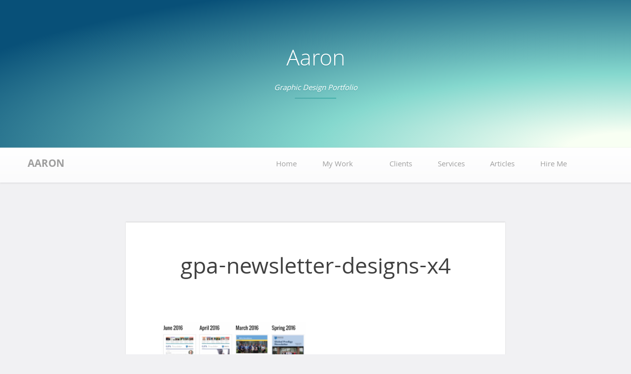

--- FILE ---
content_type: text/html; charset=UTF-8
request_url: https://aaronsnowberger.com/portfolio/gpa-newsletters/gpa-newsletter-designs-x4/
body_size: 12431
content:
<!DOCTYPE html>
<html lang="en-US">
<head>
<meta charset="UTF-8">
<meta name="viewport" content="width=device-width, initial-scale=1">
<link rel="profile" href="http://gmpg.org/xfn/11">
<link rel="pingback" href="https://aaronsnowberger.com/xmlrpc.php">

<title>gpa-newsletter-designs-x4 &#8211; Aaron</title>
<meta name='robots' content='max-image-preview:large' />
<link rel='dns-prefetch' href='//secure.gravatar.com' />
<link rel='dns-prefetch' href='//stats.wp.com' />
<link rel='dns-prefetch' href='//maxcdn.bootstrapcdn.com' />
<link rel='dns-prefetch' href='//v0.wordpress.com' />
<link rel='dns-prefetch' href='//widgets.wp.com' />
<link rel='dns-prefetch' href='//s0.wp.com' />
<link rel='dns-prefetch' href='//0.gravatar.com' />
<link rel='dns-prefetch' href='//1.gravatar.com' />
<link rel='dns-prefetch' href='//2.gravatar.com' />
<link rel='dns-prefetch' href='//jetpack.wordpress.com' />
<link rel='dns-prefetch' href='//public-api.wordpress.com' />
<link rel='preconnect' href='//c0.wp.com' />
<link rel="alternate" type="application/rss+xml" title="Aaron &raquo; Feed" href="https://aaronsnowberger.com/feed/" />
<link rel="alternate" type="application/rss+xml" title="Aaron &raquo; Comments Feed" href="https://aaronsnowberger.com/comments/feed/" />
<link rel="alternate" type="application/rss+xml" title="Aaron &raquo; gpa-newsletter-designs-x4 Comments Feed" href="https://aaronsnowberger.com/portfolio/gpa-newsletters/gpa-newsletter-designs-x4/feed/" />
<link rel="alternate" title="oEmbed (JSON)" type="application/json+oembed" href="https://aaronsnowberger.com/wp-json/oembed/1.0/embed?url=https%3A%2F%2Faaronsnowberger.com%2Fportfolio%2Fgpa-newsletters%2Fgpa-newsletter-designs-x4%2F" />
<link rel="alternate" title="oEmbed (XML)" type="text/xml+oembed" href="https://aaronsnowberger.com/wp-json/oembed/1.0/embed?url=https%3A%2F%2Faaronsnowberger.com%2Fportfolio%2Fgpa-newsletters%2Fgpa-newsletter-designs-x4%2F&#038;format=xml" />
<style id='wp-img-auto-sizes-contain-inline-css' type='text/css'>
img:is([sizes=auto i],[sizes^="auto," i]){contain-intrinsic-size:3000px 1500px}
/*# sourceURL=wp-img-auto-sizes-contain-inline-css */
</style>
<style id='wp-emoji-styles-inline-css' type='text/css'>

	img.wp-smiley, img.emoji {
		display: inline !important;
		border: none !important;
		box-shadow: none !important;
		height: 1em !important;
		width: 1em !important;
		margin: 0 0.07em !important;
		vertical-align: -0.1em !important;
		background: none !important;
		padding: 0 !important;
	}
/*# sourceURL=wp-emoji-styles-inline-css */
</style>
<style id='wp-block-library-inline-css' type='text/css'>
:root{--wp-block-synced-color:#7a00df;--wp-block-synced-color--rgb:122,0,223;--wp-bound-block-color:var(--wp-block-synced-color);--wp-editor-canvas-background:#ddd;--wp-admin-theme-color:#007cba;--wp-admin-theme-color--rgb:0,124,186;--wp-admin-theme-color-darker-10:#006ba1;--wp-admin-theme-color-darker-10--rgb:0,107,160.5;--wp-admin-theme-color-darker-20:#005a87;--wp-admin-theme-color-darker-20--rgb:0,90,135;--wp-admin-border-width-focus:2px}@media (min-resolution:192dpi){:root{--wp-admin-border-width-focus:1.5px}}.wp-element-button{cursor:pointer}:root .has-very-light-gray-background-color{background-color:#eee}:root .has-very-dark-gray-background-color{background-color:#313131}:root .has-very-light-gray-color{color:#eee}:root .has-very-dark-gray-color{color:#313131}:root .has-vivid-green-cyan-to-vivid-cyan-blue-gradient-background{background:linear-gradient(135deg,#00d084,#0693e3)}:root .has-purple-crush-gradient-background{background:linear-gradient(135deg,#34e2e4,#4721fb 50%,#ab1dfe)}:root .has-hazy-dawn-gradient-background{background:linear-gradient(135deg,#faaca8,#dad0ec)}:root .has-subdued-olive-gradient-background{background:linear-gradient(135deg,#fafae1,#67a671)}:root .has-atomic-cream-gradient-background{background:linear-gradient(135deg,#fdd79a,#004a59)}:root .has-nightshade-gradient-background{background:linear-gradient(135deg,#330968,#31cdcf)}:root .has-midnight-gradient-background{background:linear-gradient(135deg,#020381,#2874fc)}:root{--wp--preset--font-size--normal:16px;--wp--preset--font-size--huge:42px}.has-regular-font-size{font-size:1em}.has-larger-font-size{font-size:2.625em}.has-normal-font-size{font-size:var(--wp--preset--font-size--normal)}.has-huge-font-size{font-size:var(--wp--preset--font-size--huge)}.has-text-align-center{text-align:center}.has-text-align-left{text-align:left}.has-text-align-right{text-align:right}.has-fit-text{white-space:nowrap!important}#end-resizable-editor-section{display:none}.aligncenter{clear:both}.items-justified-left{justify-content:flex-start}.items-justified-center{justify-content:center}.items-justified-right{justify-content:flex-end}.items-justified-space-between{justify-content:space-between}.screen-reader-text{border:0;clip-path:inset(50%);height:1px;margin:-1px;overflow:hidden;padding:0;position:absolute;width:1px;word-wrap:normal!important}.screen-reader-text:focus{background-color:#ddd;clip-path:none;color:#444;display:block;font-size:1em;height:auto;left:5px;line-height:normal;padding:15px 23px 14px;text-decoration:none;top:5px;width:auto;z-index:100000}html :where(.has-border-color){border-style:solid}html :where([style*=border-top-color]){border-top-style:solid}html :where([style*=border-right-color]){border-right-style:solid}html :where([style*=border-bottom-color]){border-bottom-style:solid}html :where([style*=border-left-color]){border-left-style:solid}html :where([style*=border-width]){border-style:solid}html :where([style*=border-top-width]){border-top-style:solid}html :where([style*=border-right-width]){border-right-style:solid}html :where([style*=border-bottom-width]){border-bottom-style:solid}html :where([style*=border-left-width]){border-left-style:solid}html :where(img[class*=wp-image-]){height:auto;max-width:100%}:where(figure){margin:0 0 1em}html :where(.is-position-sticky){--wp-admin--admin-bar--position-offset:var(--wp-admin--admin-bar--height,0px)}@media screen and (max-width:600px){html :where(.is-position-sticky){--wp-admin--admin-bar--position-offset:0px}}

/*# sourceURL=wp-block-library-inline-css */
</style><style id='global-styles-inline-css' type='text/css'>
:root{--wp--preset--aspect-ratio--square: 1;--wp--preset--aspect-ratio--4-3: 4/3;--wp--preset--aspect-ratio--3-4: 3/4;--wp--preset--aspect-ratio--3-2: 3/2;--wp--preset--aspect-ratio--2-3: 2/3;--wp--preset--aspect-ratio--16-9: 16/9;--wp--preset--aspect-ratio--9-16: 9/16;--wp--preset--color--black: #000000;--wp--preset--color--cyan-bluish-gray: #abb8c3;--wp--preset--color--white: #ffffff;--wp--preset--color--pale-pink: #f78da7;--wp--preset--color--vivid-red: #cf2e2e;--wp--preset--color--luminous-vivid-orange: #ff6900;--wp--preset--color--luminous-vivid-amber: #fcb900;--wp--preset--color--light-green-cyan: #7bdcb5;--wp--preset--color--vivid-green-cyan: #00d084;--wp--preset--color--pale-cyan-blue: #8ed1fc;--wp--preset--color--vivid-cyan-blue: #0693e3;--wp--preset--color--vivid-purple: #9b51e0;--wp--preset--gradient--vivid-cyan-blue-to-vivid-purple: linear-gradient(135deg,rgb(6,147,227) 0%,rgb(155,81,224) 100%);--wp--preset--gradient--light-green-cyan-to-vivid-green-cyan: linear-gradient(135deg,rgb(122,220,180) 0%,rgb(0,208,130) 100%);--wp--preset--gradient--luminous-vivid-amber-to-luminous-vivid-orange: linear-gradient(135deg,rgb(252,185,0) 0%,rgb(255,105,0) 100%);--wp--preset--gradient--luminous-vivid-orange-to-vivid-red: linear-gradient(135deg,rgb(255,105,0) 0%,rgb(207,46,46) 100%);--wp--preset--gradient--very-light-gray-to-cyan-bluish-gray: linear-gradient(135deg,rgb(238,238,238) 0%,rgb(169,184,195) 100%);--wp--preset--gradient--cool-to-warm-spectrum: linear-gradient(135deg,rgb(74,234,220) 0%,rgb(151,120,209) 20%,rgb(207,42,186) 40%,rgb(238,44,130) 60%,rgb(251,105,98) 80%,rgb(254,248,76) 100%);--wp--preset--gradient--blush-light-purple: linear-gradient(135deg,rgb(255,206,236) 0%,rgb(152,150,240) 100%);--wp--preset--gradient--blush-bordeaux: linear-gradient(135deg,rgb(254,205,165) 0%,rgb(254,45,45) 50%,rgb(107,0,62) 100%);--wp--preset--gradient--luminous-dusk: linear-gradient(135deg,rgb(255,203,112) 0%,rgb(199,81,192) 50%,rgb(65,88,208) 100%);--wp--preset--gradient--pale-ocean: linear-gradient(135deg,rgb(255,245,203) 0%,rgb(182,227,212) 50%,rgb(51,167,181) 100%);--wp--preset--gradient--electric-grass: linear-gradient(135deg,rgb(202,248,128) 0%,rgb(113,206,126) 100%);--wp--preset--gradient--midnight: linear-gradient(135deg,rgb(2,3,129) 0%,rgb(40,116,252) 100%);--wp--preset--font-size--small: 13px;--wp--preset--font-size--medium: 20px;--wp--preset--font-size--large: 36px;--wp--preset--font-size--x-large: 42px;--wp--preset--spacing--20: 0.44rem;--wp--preset--spacing--30: 0.67rem;--wp--preset--spacing--40: 1rem;--wp--preset--spacing--50: 1.5rem;--wp--preset--spacing--60: 2.25rem;--wp--preset--spacing--70: 3.38rem;--wp--preset--spacing--80: 5.06rem;--wp--preset--shadow--natural: 6px 6px 9px rgba(0, 0, 0, 0.2);--wp--preset--shadow--deep: 12px 12px 50px rgba(0, 0, 0, 0.4);--wp--preset--shadow--sharp: 6px 6px 0px rgba(0, 0, 0, 0.2);--wp--preset--shadow--outlined: 6px 6px 0px -3px rgb(255, 255, 255), 6px 6px rgb(0, 0, 0);--wp--preset--shadow--crisp: 6px 6px 0px rgb(0, 0, 0);}:where(.is-layout-flex){gap: 0.5em;}:where(.is-layout-grid){gap: 0.5em;}body .is-layout-flex{display: flex;}.is-layout-flex{flex-wrap: wrap;align-items: center;}.is-layout-flex > :is(*, div){margin: 0;}body .is-layout-grid{display: grid;}.is-layout-grid > :is(*, div){margin: 0;}:where(.wp-block-columns.is-layout-flex){gap: 2em;}:where(.wp-block-columns.is-layout-grid){gap: 2em;}:where(.wp-block-post-template.is-layout-flex){gap: 1.25em;}:where(.wp-block-post-template.is-layout-grid){gap: 1.25em;}.has-black-color{color: var(--wp--preset--color--black) !important;}.has-cyan-bluish-gray-color{color: var(--wp--preset--color--cyan-bluish-gray) !important;}.has-white-color{color: var(--wp--preset--color--white) !important;}.has-pale-pink-color{color: var(--wp--preset--color--pale-pink) !important;}.has-vivid-red-color{color: var(--wp--preset--color--vivid-red) !important;}.has-luminous-vivid-orange-color{color: var(--wp--preset--color--luminous-vivid-orange) !important;}.has-luminous-vivid-amber-color{color: var(--wp--preset--color--luminous-vivid-amber) !important;}.has-light-green-cyan-color{color: var(--wp--preset--color--light-green-cyan) !important;}.has-vivid-green-cyan-color{color: var(--wp--preset--color--vivid-green-cyan) !important;}.has-pale-cyan-blue-color{color: var(--wp--preset--color--pale-cyan-blue) !important;}.has-vivid-cyan-blue-color{color: var(--wp--preset--color--vivid-cyan-blue) !important;}.has-vivid-purple-color{color: var(--wp--preset--color--vivid-purple) !important;}.has-black-background-color{background-color: var(--wp--preset--color--black) !important;}.has-cyan-bluish-gray-background-color{background-color: var(--wp--preset--color--cyan-bluish-gray) !important;}.has-white-background-color{background-color: var(--wp--preset--color--white) !important;}.has-pale-pink-background-color{background-color: var(--wp--preset--color--pale-pink) !important;}.has-vivid-red-background-color{background-color: var(--wp--preset--color--vivid-red) !important;}.has-luminous-vivid-orange-background-color{background-color: var(--wp--preset--color--luminous-vivid-orange) !important;}.has-luminous-vivid-amber-background-color{background-color: var(--wp--preset--color--luminous-vivid-amber) !important;}.has-light-green-cyan-background-color{background-color: var(--wp--preset--color--light-green-cyan) !important;}.has-vivid-green-cyan-background-color{background-color: var(--wp--preset--color--vivid-green-cyan) !important;}.has-pale-cyan-blue-background-color{background-color: var(--wp--preset--color--pale-cyan-blue) !important;}.has-vivid-cyan-blue-background-color{background-color: var(--wp--preset--color--vivid-cyan-blue) !important;}.has-vivid-purple-background-color{background-color: var(--wp--preset--color--vivid-purple) !important;}.has-black-border-color{border-color: var(--wp--preset--color--black) !important;}.has-cyan-bluish-gray-border-color{border-color: var(--wp--preset--color--cyan-bluish-gray) !important;}.has-white-border-color{border-color: var(--wp--preset--color--white) !important;}.has-pale-pink-border-color{border-color: var(--wp--preset--color--pale-pink) !important;}.has-vivid-red-border-color{border-color: var(--wp--preset--color--vivid-red) !important;}.has-luminous-vivid-orange-border-color{border-color: var(--wp--preset--color--luminous-vivid-orange) !important;}.has-luminous-vivid-amber-border-color{border-color: var(--wp--preset--color--luminous-vivid-amber) !important;}.has-light-green-cyan-border-color{border-color: var(--wp--preset--color--light-green-cyan) !important;}.has-vivid-green-cyan-border-color{border-color: var(--wp--preset--color--vivid-green-cyan) !important;}.has-pale-cyan-blue-border-color{border-color: var(--wp--preset--color--pale-cyan-blue) !important;}.has-vivid-cyan-blue-border-color{border-color: var(--wp--preset--color--vivid-cyan-blue) !important;}.has-vivid-purple-border-color{border-color: var(--wp--preset--color--vivid-purple) !important;}.has-vivid-cyan-blue-to-vivid-purple-gradient-background{background: var(--wp--preset--gradient--vivid-cyan-blue-to-vivid-purple) !important;}.has-light-green-cyan-to-vivid-green-cyan-gradient-background{background: var(--wp--preset--gradient--light-green-cyan-to-vivid-green-cyan) !important;}.has-luminous-vivid-amber-to-luminous-vivid-orange-gradient-background{background: var(--wp--preset--gradient--luminous-vivid-amber-to-luminous-vivid-orange) !important;}.has-luminous-vivid-orange-to-vivid-red-gradient-background{background: var(--wp--preset--gradient--luminous-vivid-orange-to-vivid-red) !important;}.has-very-light-gray-to-cyan-bluish-gray-gradient-background{background: var(--wp--preset--gradient--very-light-gray-to-cyan-bluish-gray) !important;}.has-cool-to-warm-spectrum-gradient-background{background: var(--wp--preset--gradient--cool-to-warm-spectrum) !important;}.has-blush-light-purple-gradient-background{background: var(--wp--preset--gradient--blush-light-purple) !important;}.has-blush-bordeaux-gradient-background{background: var(--wp--preset--gradient--blush-bordeaux) !important;}.has-luminous-dusk-gradient-background{background: var(--wp--preset--gradient--luminous-dusk) !important;}.has-pale-ocean-gradient-background{background: var(--wp--preset--gradient--pale-ocean) !important;}.has-electric-grass-gradient-background{background: var(--wp--preset--gradient--electric-grass) !important;}.has-midnight-gradient-background{background: var(--wp--preset--gradient--midnight) !important;}.has-small-font-size{font-size: var(--wp--preset--font-size--small) !important;}.has-medium-font-size{font-size: var(--wp--preset--font-size--medium) !important;}.has-large-font-size{font-size: var(--wp--preset--font-size--large) !important;}.has-x-large-font-size{font-size: var(--wp--preset--font-size--x-large) !important;}
/*# sourceURL=global-styles-inline-css */
</style>

<style id='classic-theme-styles-inline-css' type='text/css'>
/*! This file is auto-generated */
.wp-block-button__link{color:#fff;background-color:#32373c;border-radius:9999px;box-shadow:none;text-decoration:none;padding:calc(.667em + 2px) calc(1.333em + 2px);font-size:1.125em}.wp-block-file__button{background:#32373c;color:#fff;text-decoration:none}
/*# sourceURL=/wp-includes/css/classic-themes.min.css */
</style>
<link rel='stylesheet' id='edd-blocks-css' href='https://aaronsnowberger.com/wp-content/plugins/easy-digital-downloads/includes/blocks/assets/css/edd-blocks.css?ver=3.6.2' type='text/css' media='all' />
<link rel='stylesheet' id='whistles-css' href='https://aaronsnowberger.com/wp-content/plugins/whistles/css/whistles.min.css?ver=20130909' type='text/css' media='all' />
<link rel='stylesheet' id='edd-styles-css' href='https://aaronsnowberger.com/wp-content/plugins/easy-digital-downloads/assets/build/css/frontend/edd.min.css?ver=3.6.2' type='text/css' media='all' />
<link rel='stylesheet' id='foundation-css' href='https://aaronsnowberger.com/wp-content/themes/theme-jin/assets/foundation/css/foundation.min.css?ver=6.9' type='text/css' media='all' />
<link rel='stylesheet' id='jin-local-fonts-css' href='https://aaronsnowberger.com/wp-content/themes/theme-jin/assets/fonts/custom-fonts.css?ver=6.9' type='text/css' media='all' />
<link rel='stylesheet' id='fawesome-css' href='http://maxcdn.bootstrapcdn.com/font-awesome/4.4.0/css/font-awesome.min.css?ver=6.9' type='text/css' media='all' />
<link rel='stylesheet' id='jin-style-css' href='https://aaronsnowberger.com/wp-content/themes/theme-jin/style.css?ver=6.9' type='text/css' media='all' />
<link rel='stylesheet' id='dashicons-css' href='https://c0.wp.com/c/6.9/wp-includes/css/dashicons.min.css' type='text/css' media='all' />
<link rel='stylesheet' id='jetpack_likes-css' href='https://c0.wp.com/p/jetpack/15.4/modules/likes/style.css' type='text/css' media='all' />
<link rel='stylesheet' id='cleverness_todo_list_frontend-css' href='https://aaronsnowberger.com/wp-content/plugins/cleverness-to-do-list/css/cleverness-to-do-list-frontend.css?ver=3.4.2' type='text/css' media='all' />
<link rel='stylesheet' id='jquery.ui.theme-css' href='https://aaronsnowberger.com/wp-content/plugins/cleverness-to-do-list/css/jquery-ui-fresh.css?ver=3.4.2' type='text/css' media='all' />
<link rel='stylesheet' id='easy_table_style-css' href='https://aaronsnowberger.com/wp-content/plugins/easy-table/themes/default/style.css?ver=1.8' type='text/css' media='all' />
<script type="text/javascript" src="https://c0.wp.com/c/6.9/wp-includes/js/jquery/jquery.min.js" id="jquery-core-js"></script>
<script type="text/javascript" src="https://c0.wp.com/c/6.9/wp-includes/js/jquery/jquery-migrate.min.js" id="jquery-migrate-js"></script>
<script type="text/javascript" src="https://aaronsnowberger.com/wp-content/themes/theme-jin/assets/foundation/js/foundation.min.js?ver=1" id="foundation-js-js"></script>
<script type="text/javascript" src="https://aaronsnowberger.com/wp-content/themes/theme-jin/assets/foundation/js/what-input.js?ver=1" id="foundation-what-input-js"></script>
<script type="text/javascript" src="https://aaronsnowberger.com/wp-content/themes/theme-jin/foundation.js?ver=1" id="foundation-init-js-js"></script>
<link rel="https://api.w.org/" href="https://aaronsnowberger.com/wp-json/" /><link rel="alternate" title="JSON" type="application/json" href="https://aaronsnowberger.com/wp-json/wp/v2/media/30868" /><link rel="EditURI" type="application/rsd+xml" title="RSD" href="https://aaronsnowberger.com/xmlrpc.php?rsd" />
<meta name="generator" content="WordPress 6.9" />
<link rel="canonical" href="https://aaronsnowberger.com/portfolio/gpa-newsletters/gpa-newsletter-designs-x4/" />
<link rel='shortlink' href='https://wp.me/a3Rn30-81S' />
	<style>
		.class_gwp_my_template_file {
			cursor:help;
		}
	</style>
		<style>img#wpstats{display:none}</style>
		<meta name="generator" content="Easy Digital Downloads v3.6.2" />
    <style>
        .custom-header {
            background: radial-gradient( ellipse farthest-side at 100% 100%,
                #F8FFF3 10%,
                #85D8CE 50%,
                #085078 120% );
                    }
        a,
        a:visited,
        a:hover,
        a:focus,
        a:active,
        .entry-content a,
        .entry-summary a {
            color: ;
        }
    </style>
    <style type="text/css">.recentcomments a{display:inline !important;padding:0 !important;margin:0 !important;}</style>
<!-- Jetpack Open Graph Tags -->
<meta property="og:type" content="article" />
<meta property="og:title" content="gpa-newsletter-designs-x4" />
<meta property="og:url" content="https://aaronsnowberger.com/portfolio/gpa-newsletters/gpa-newsletter-designs-x4/" />
<meta property="og:description" content="Visit the post for more." />
<meta property="article:published_time" content="2016-06-27T07:32:25+00:00" />
<meta property="article:modified_time" content="2016-06-27T07:32:25+00:00" />
<meta property="og:site_name" content="Aaron" />
<meta property="og:image" content="https://aaronsnowberger.com/wp-content/uploads/2016/06/gpa-newsletter-designs-x4.png" />
<meta property="og:image:alt" content="" />
<meta property="og:locale" content="en_US" />
<meta name="twitter:site" content="@jekkilekki" />
<meta name="twitter:text:title" content="gpa-newsletter-designs-x4" />
<meta name="twitter:image" content="https://aaronsnowberger.com/wp-content/uploads/2016/06/gpa-newsletter-designs-x4.png?w=640" />
<meta name="twitter:card" content="summary_large_image" />
<meta name="twitter:description" content="Visit the post for more." />

<!-- End Jetpack Open Graph Tags -->
		<style type="text/css" id="wp-custom-css">
			.entry-content img, .entry-content figure {
    margin: 0rem 0rem 1.5rem;
}		</style>
		</head>

<body class="attachment wp-singular attachment-template-default single single-attachment postid-30868 attachmentid-30868 attachment-png wp-theme-theme-jin edd-js-none">

    
        
    <div id="page" class="site no-sidebar">
        
    
	<a class="skip-link screen-reader-text" href="#content">Skip to content</a>
        
        
        <div id="header-image" class="custom-header >
                <div class="header-wrapper">
                        <div class="site-branding-header">

                                                                    <p class="site-title"><a href="https://aaronsnowberger.com/" rel="home">Aaron</a></p>
                                                                <p class="site-description">Graphic Design Portfolio</p>

                        </div><!-- .site-branding -->
                </div><!-- .header-wrapper -->
                
                                    
                                    
        </div><!-- #header-image .custom-header -->
        
        
        <div data-sticky-container>
            
	<header id="masthead" class="group site-header title-bar top-bar" role="banner" data-sticky data-options="marginTop:0;" style="width:100%" data-top-anchor="masthead" data-btm-anchor="colophon:bottom">
            
            <div class="row"> <!-- Start Foundation row -->
                
                <div class="top-bar-title">
<!--                    <div class="title-bar" data-responsive-toggle="example-menu" data-hide-for="large">
                    <button class="menu-icon" type="button" data-toggle></button>
                    <div class="title-bar-title">Menu</div>
                    </div>-->
                    <div class="site-branding">
                                        
                                                                    <p class="site-title"><a href="https://aaronsnowberger.com/" rel="home">Aaron</a></p>
                                                                <p class="site-description">Graphic Design Portfolio</p>
                    
                                        </div><!-- .site-branding -->
                </div>
	
                <div class="top-bar-right">
                    
<nav id="site-navigation" class="main-navigation top-bar-right" role="navigation">
                        
        <!-- Right Nav Section -->
        <div class="top-bar-menu menu">
            <button class="menu-toggle navicon" aria-controls="primary-menu" aria-expanded="false"><i class="fa fa-bars"></i><span>Menu</span></button>
            <div class="menu-main-menu-container"><ul id="primary-menu" class="menu group"><li id="menu-item-30345" class="menu-item menu-item-type-custom menu-item-object-custom menu-item-30345"><a href="http://www.aaronsnowberger.com">Home</a></li>
<li id="menu-item-30346" class="menu-item menu-item-type-custom menu-item-object-custom menu-item-has-children has-dropdown menu-item-30346"><a href="/portfolio/">My Work</a>
<ul class="sub-menu dropdown">
	<li id="menu-item-878" class="menu-item menu-item-type-taxonomy menu-item-object-jetpack-portfolio-type menu-item-878"><a href="https://aaronsnowberger.com/project-type/logos/">Logos</a></li>
	<li id="menu-item-879" class="menu-item menu-item-type-taxonomy menu-item-object-jetpack-portfolio-type menu-item-879"><a href="https://aaronsnowberger.com/project-type/print/">Print</a></li>
	<li id="menu-item-876" class="menu-item menu-item-type-taxonomy menu-item-object-jetpack-portfolio-type menu-item-876"><a href="https://aaronsnowberger.com/project-type/cards/">Cards</a></li>
	<li id="menu-item-29424" class="menu-item menu-item-type-taxonomy menu-item-object-jetpack-portfolio-type menu-item-29424"><a href="https://aaronsnowberger.com/project-type/screen/">Screen</a></li>
	<li id="menu-item-880" class="menu-item menu-item-type-taxonomy menu-item-object-jetpack-portfolio-type menu-item-880"><a href="https://aaronsnowberger.com/project-type/web/">Web</a></li>
	<li id="menu-item-877" class="menu-item menu-item-type-taxonomy menu-item-object-jetpack-portfolio-type menu-item-877"><a href="https://aaronsnowberger.com/project-type/events/">Events</a></li>
</ul>
</li>
<li id="menu-item-30334" class="menu-item menu-item-type-post_type menu-item-object-page menu-item-30334"><a href="https://aaronsnowberger.com/clients/">Clients</a></li>
<li id="menu-item-30435" class="menu-item menu-item-type-post_type menu-item-object-page menu-item-30435"><a href="https://aaronsnowberger.com/services/">Services</a></li>
<li id="menu-item-30333" class="menu-item menu-item-type-post_type menu-item-object-page current_page_parent menu-item-30333"><a href="https://aaronsnowberger.com/blog/">Articles</a></li>
<li id="menu-item-29506" class="menu-item menu-item-type-post_type menu-item-object-page menu-item-29506"><a href="https://aaronsnowberger.com/hire-me/">Hire Me</a></li>
</ul></div> 
            
        </div> 

</nav><!-- #site-navigation -->
                                    </div>
                
                <div id="search-container">
                    <div class="search-box clear">
                        <form role="search" method="get" class="search-form" action="https://aaronsnowberger.com/">
				<label>
					<span class="screen-reader-text">Search for:</span>
					<input type="search" class="search-field" placeholder="Search &hellip;" value="" name="s" />
				</label>
				<input type="submit" class="search-submit" value="Search" />
			</form> 
                    </div>
                </div>
                <div class="search-toggle">
                    <i class="fa fa-search"></i>
                    <a href="#search-container" class="screen-reader-text">Search</a>
                </div>
                
            </div> <!-- End Foundation row -->
	
	</header>
        </div><!-- END data-sticky-container -->
        
        
        <div id="content" class="site-content row"> <!-- Foundation row start -->
                    
        
    <div id="primary" class="content-area small-12 medium-10 medium-push-1 large-8 large-push-2 columns no-sidebar">
        

	<!--<div id="primary" class="content-area small-12 medium-8 columns" data-equalizer-watch>-->
		<main id="main" class="site-main" role="main">

		 
        
    <article id="post-30868" class="post-30868 attachment type-attachment status-inherit hentry">

        
    <div class="post-content ">
	<header class="entry-header">
		<h1 class="entry-title">gpa-newsletter-designs-x4</h1>	</header>
	<div class="entry-content">
		<p class="attachment"><a href='https://aaronsnowberger.com/wp-content/uploads/2016/06/gpa-newsletter-designs-x4.png'><img fetchpriority="high" decoding="async" width="300" height="176" src="https://aaronsnowberger.com/wp-content/uploads/2016/06/gpa-newsletter-designs-x4-300x176.png" class="attachment-medium size-medium" alt="" srcset="https://aaronsnowberger.com/wp-content/uploads/2016/06/gpa-newsletter-designs-x4-300x176.png 300w, https://aaronsnowberger.com/wp-content/uploads/2016/06/gpa-newsletter-designs-x4-768x451.png 768w, https://aaronsnowberger.com/wp-content/uploads/2016/06/gpa-newsletter-designs-x4-1024x601.png 1024w, https://aaronsnowberger.com/wp-content/uploads/2016/06/gpa-newsletter-designs-x4-640x376.png 640w, https://aaronsnowberger.com/wp-content/uploads/2016/06/gpa-newsletter-designs-x4-800x470.png 800w, https://aaronsnowberger.com/wp-content/uploads/2016/06/gpa-newsletter-designs-x4-200x117.png 200w, https://aaronsnowberger.com/wp-content/uploads/2016/06/gpa-newsletter-designs-x4.png 1138w" sizes="(max-width: 300px) 100vw, 300px" data-attachment-id="30868" data-permalink="https://aaronsnowberger.com/portfolio/gpa-newsletters/gpa-newsletter-designs-x4/" data-orig-file="https://aaronsnowberger.com/wp-content/uploads/2016/06/gpa-newsletter-designs-x4.png" data-orig-size="1138,668" data-comments-opened="1" data-image-meta="{&quot;aperture&quot;:&quot;0&quot;,&quot;credit&quot;:&quot;&quot;,&quot;camera&quot;:&quot;&quot;,&quot;caption&quot;:&quot;&quot;,&quot;created_timestamp&quot;:&quot;0&quot;,&quot;copyright&quot;:&quot;&quot;,&quot;focal_length&quot;:&quot;0&quot;,&quot;iso&quot;:&quot;0&quot;,&quot;shutter_speed&quot;:&quot;0&quot;,&quot;title&quot;:&quot;&quot;,&quot;orientation&quot;:&quot;0&quot;}" data-image-title="gpa-newsletter-designs-x4" data-image-description="" data-image-caption="" data-medium-file="https://aaronsnowberger.com/wp-content/uploads/2016/06/gpa-newsletter-designs-x4-300x176.png" data-large-file="https://aaronsnowberger.com/wp-content/uploads/2016/06/gpa-newsletter-designs-x4-1024x601.png" /></a></p>
	</div>
	                        
    </div>
</article><!-- #post-## -->    <nav class="navigation post-navigation" role="navigation">
        <h1 class="screen-reader-text">Post navigation</h1>
        <div class="nav-links" data-equalizer>
                <div class="nav-previous" data-equalizer-watch><div class="nav-indicator">Previous Post:</div><h4><a href="https://aaronsnowberger.com/portfolio/gpa-newsletters/" rel="prev">GPA Newsletters</a></h4></div>        </div> <!-- .nav-links -->
    </nav> <!-- .navigation -->
    <aside class="author_bio_section"><h3 class="author-title"><span>About the Author</span></h3><div class="author-box"><section class="author-avatar"><img alt='' src='https://secure.gravatar.com/avatar/d2ece925c21867069bdb7174855907785d7ced77a22c08bbacce5222f5c07851?s=120&#038;d=mm&#038;r=g' srcset='https://secure.gravatar.com/avatar/d2ece925c21867069bdb7174855907785d7ced77a22c08bbacce5222f5c07851?s=240&#038;d=mm&#038;r=g 2x' class='avatar avatar-120 photo' height='120' width='120' decoding='async'/></section><section class="author-info"><h3 class="author-name"><a class="fn" href="https://aaronsnowberger.com/author/itsame/">Aaron</a></h3><p class="author-description">I’m an experienced graphic designer specializing in Adobe InDesign, Adobe Photoshop, and Adobe Illustrator. I’m a freelancer with over 5 years professional experience creating business cards, brochures, ads, flyers, posters, banners, t-shirts, logos, websites, branded materials, newsletters, magazines, books, and more. Additionally, I teach basic graphic design and computer literacy courses at GPA International High School.

View my full profile on the <a href="/about">About Page.</a></p><p class="author-links entry-meta"><span class="vcard">All posts by <a class="fn" href="https://aaronsnowberger.com/author/itsame/">Aaron</a></span></p></section></div><p class="show-hide-author label">Hide</p></aside>

    <div class="comment-reply-form">
        
		<div id="respond" class="comment-respond">
			<h3 id="reply-title" class="comment-reply-title">Leave a Reply<small><a rel="nofollow" id="cancel-comment-reply-link" href="/portfolio/gpa-newsletters/gpa-newsletter-designs-x4/#respond" style="display:none;">Cancel reply</a></small></h3>			<form id="commentform" class="comment-form">
				<iframe
					title="Comment Form"
					src="https://jetpack.wordpress.com/jetpack-comment/?blogid=57048990&#038;postid=30868&#038;comment_registration=0&#038;require_name_email=1&#038;stc_enabled=1&#038;stb_enabled=1&#038;show_avatars=1&#038;avatar_default=mystery&#038;greeting=Leave+a+Reply&#038;jetpack_comments_nonce=cd6bba9fe5&#038;greeting_reply=Leave+a+Reply+to+%25s&#038;color_scheme=light&#038;lang=en_US&#038;jetpack_version=15.4&#038;iframe_unique_id=1&#038;show_cookie_consent=10&#038;has_cookie_consent=0&#038;is_current_user_subscribed=0&#038;token_key=%3Bnormal%3B&#038;sig=c9ace39b6f226f556df54e9b496f251c80e468f7#parent=https%3A%2F%2Faaronsnowberger.com%2Fportfolio%2Fgpa-newsletters%2Fgpa-newsletter-designs-x4%2F"
											name="jetpack_remote_comment"
						style="width:100%; height: 430px; border:0;"
										class="jetpack_remote_comment"
					id="jetpack_remote_comment"
					sandbox="allow-same-origin allow-top-navigation allow-scripts allow-forms allow-popups"
				>
									</iframe>
									<!--[if !IE]><!-->
					<script>
						document.addEventListener('DOMContentLoaded', function () {
							var commentForms = document.getElementsByClassName('jetpack_remote_comment');
							for (var i = 0; i < commentForms.length; i++) {
								commentForms[i].allowTransparency = false;
								commentForms[i].scrolling = 'no';
							}
						});
					</script>
					<!--<![endif]-->
							</form>
		</div>

		
		<input type="hidden" name="comment_parent" id="comment_parent" value="" />

		    </div><!-- .comment-reply-form -->

		</main>
	</div>
        
    <aside id="secondary" class="widget-area medium-12 columns no-sidebar" role="complementary" data-equalizer-watch> <!-- Foundation .columns start -->
        
        
<!--<aside id="secondary" class="widget-area small-12 medium-4 columns" role="complementary" data-equalizer-watch>-->
<div id="search-2" class="widget widget_search "><form role="search" method="get" class="search-form" action="https://aaronsnowberger.com/">
				<label>
					<span class="screen-reader-text">Search for:</span>
					<input type="search" class="search-field" placeholder="Search &hellip;" value="" name="s" />
				</label>
				<input type="submit" class="search-submit" value="Search" />
			</form></div>
		<div id="recent-posts-2" class="widget widget_recent_entries ">
		<h2 class="widget-title">Recent Posts</h2>
		<ul>
											<li>
					<a href="https://aaronsnowberger.com/oh-i-wish-i-were-an-oscar-mayer-web-dev/">Oh, I wish I were an Oscar Mayer &#8230; Web Dev</a>
									</li>
											<li>
					<a href="https://aaronsnowberger.com/coding-an-advent-calendar-16/">Coding an Advent Calendar: Day 16</a>
									</li>
											<li>
					<a href="https://aaronsnowberger.com/coding-an-advent-calendar-15/">Coding an Advent Calendar: Day 15</a>
									</li>
											<li>
					<a href="https://aaronsnowberger.com/coding-an-advent-calendar-14/">Coding an Advent Calendar: Day 14</a>
									</li>
											<li>
					<a href="https://aaronsnowberger.com/coding-an-advent-calendar-13/">Coding an Advent Calendar: Day 13</a>
									</li>
					</ul>

		</div><div id="recent-comments-2" class="widget widget_recent_comments "><h2 class="widget-title">Recent Comments</h2><ul id="recentcomments"><li class="recentcomments"><span class="comment-author-link">Aaron</span> on <a href="https://aaronsnowberger.com/portfolio/key-to-korean-logo-branding/comment-page-1/#comment-77766">Key To Korean Logo &#038; Branding</a></li><li class="recentcomments"><span class="comment-author-link">daniel</span> on <a href="https://aaronsnowberger.com/portfolio/key-to-korean-logo-branding/comment-page-1/#comment-77371">Key To Korean Logo &#038; Branding</a></li><li class="recentcomments"><span class="comment-author-link">Aaron</span> on <a href="https://aaronsnowberger.com/portfolio/key-to-korean-logo-branding/comment-page-1/#comment-76945">Key To Korean Logo &#038; Branding</a></li><li class="recentcomments"><span class="comment-author-link">Sachdeva Sanjay</span> on <a href="https://aaronsnowberger.com/portfolio/key-to-korean-logo-branding/comment-page-1/#comment-74646">Key To Korean Logo &#038; Branding</a></li><li class="recentcomments"><span class="comment-author-link"><a href="http://A8.net/" class="url" rel="ugc external nofollow">A8.net</a></span> on <a href="https://aaronsnowberger.com/coding-an-advent-calendar-5/comment-page-1/#comment-68448">Coding an Advent Calendar: Day 5 (Maintenance)</a></li></ul></div><div id="archives-2" class="widget widget_archive "><h2 class="widget-title">Archives</h2>
			<ul>
					<li><a href='https://aaronsnowberger.com/2017/08/'>August 2017</a></li>
	<li><a href='https://aaronsnowberger.com/2016/12/'>December 2016</a></li>
	<li><a href='https://aaronsnowberger.com/2013/12/'>December 2013</a></li>
	<li><a href='https://aaronsnowberger.com/2010/12/'>December 2010</a></li>
	<li><a href='https://aaronsnowberger.com/2010/08/'>August 2010</a></li>
	<li><a href='https://aaronsnowberger.com/2010/07/'>July 2010</a></li>
	<li><a href='https://aaronsnowberger.com/2010/06/'>June 2010</a></li>
	<li><a href='https://aaronsnowberger.com/2010/05/'>May 2010</a></li>
			</ul>

			</div><div id="categories-2" class="widget widget_categories "><h2 class="widget-title">Categories</h2>
			<ul>
					<li class="cat-item cat-item-648"><a href="https://aaronsnowberger.com/category/clients-category/bubble-ball-korea/">Bubble Ball Korea</a>
</li>
	<li class="cat-item cat-item-764"><a href="https://aaronsnowberger.com/category/case-study/">Case Study</a>
</li>
	<li class="cat-item cat-item-645"><a href="https://aaronsnowberger.com/category/clients-category/">Clients</a>
</li>
	<li class="cat-item cat-item-835"><a href="https://aaronsnowberger.com/category/case-study/code-advent-calendar/">Code Advent Calendar</a>
</li>
	<li class="cat-item cat-item-649"><a href="https://aaronsnowberger.com/category/clients-category/duet-english/">Duet English</a>
</li>
	<li class="cat-item cat-item-646"><a href="https://aaronsnowberger.com/category/clients-category/full-sail/">Full Sail</a>
</li>
	<li class="cat-item cat-item-1"><a href="https://aaronsnowberger.com/category/general/">General</a>
</li>
	<li class="cat-item cat-item-647"><a href="https://aaronsnowberger.com/category/clients-category/phillipa-martin/">Phillipa Martin</a>
</li>
	<li class="cat-item cat-item-854"><a href="https://aaronsnowberger.com/category/clients-category/scottalk/">Scottalk</a>
</li>
			</ul>

			</div><div id="meta-2" class="widget widget_meta "><h2 class="widget-title">Meta</h2>
		<ul>
						<li><a href="https://aaronsnowberger.com/wp-login.php">Log in</a></li>
			<li><a href="https://aaronsnowberger.com/feed/">Entries feed</a></li>
			<li><a href="https://aaronsnowberger.com/comments/feed/">Comments feed</a></li>

			<li><a href="https://wordpress.org/">WordPress.org</a></li>
		</ul>

		</div></aside><!-- #secondary Foundation .columns end -->


	</div><!-- #content -->
        
        <a href="#" class="topbutton"></a><!-- Back to top button -->
        
	<footer id="colophon" class="site-footer" role="contentinfo">
            
            <div class="row"><!-- Start Foundation row -->
                
                
<div id="supplementary">
        <div id="footer-widgets" class="footer-widgets widget-area clear" role="complementary">
                    </div> <!-- #footer-widgets -->
</div> <!-- #supplementary -->                
            </div><!-- End Foundation row -->
            
		<div class="site-info">
    
    <div class="row">
        
        <div class="site-links footer-menu small-12 medium-8 columns">
            <div class="menu-footer-menu-container"><ul id="footer-menu" class="menu"><li id="menu-item-30633" class="menu-item menu-item-type-custom menu-item-object-custom menu-item-30633"><a href="http://www.aaronsnowberger.com">Home</a></li>
<li id="menu-item-30635" class="menu-item menu-item-type-post_type menu-item-object-page menu-item-30635"><a href="https://aaronsnowberger.com/hire-me/">Hire Me</a></li>
</ul></div>        </div>
                <div class="social-links-menu footer-menu small-12 medium-4 columns">
            <div id="menu-social-container" class="menu-social"><ul id="menu-social-items" class="menu-items"><li id="menu-item-30297" class="menu-item menu-item-type-custom menu-item-object-custom menu-item-30297"><a href="http://www.facebook.com/jekkilekki"><span class="screen-reader-text">Facebook</span></a></li>
<li id="menu-item-30298" class="menu-item menu-item-type-custom menu-item-object-custom menu-item-30298"><a href="http://www.twitter.com/jekkilekki"><span class="screen-reader-text">Twitter</span></a></li>
<li id="menu-item-30299" class="menu-item menu-item-type-custom menu-item-object-custom menu-item-30299"><a href="http://www.linkedin.com/aaronsnowberger"><span class="screen-reader-text">Linked In</span></a></li>
<li id="menu-item-30330" class="menu-item menu-item-type-custom menu-item-object-custom menu-item-30330"><a href="http://www.github.com/jekkilekki"><span class="screen-reader-text">GitHub</span></a></li>
</ul></div>        </div>
        
        <div class="theme-info small-12 columns text-center">
            <div class="theme-links">
                <a href="https://wordpress.org/">Proudly powered by <i class="fa fa-wordpress"></i> WordPress</a>
                <span class="sep"> | </span>
                Theme: jin by <a href="http://www.aaronsnowberger.com" rel="designer">Aaron Snowberger</a>.            </div>
            <div class="copyright small-12 columns text-center">
                &copy; 2009 &ndash; 2025 Aaron            </div>
        </div>

    </div><!-- End Foundation row -->
        
</div><!-- .site-info -->            
	</footer><!-- #colophon -->
</div><!-- #page -->

<script type="speculationrules">
{"prefetch":[{"source":"document","where":{"and":[{"href_matches":"/*"},{"not":{"href_matches":["/wp-*.php","/wp-admin/*","/wp-content/uploads/*","/wp-content/*","/wp-content/plugins/*","/wp-content/themes/theme-jin/*","/*\\?(.+)","/checkout/*"]}},{"not":{"selector_matches":"a[rel~=\"nofollow\"]"}},{"not":{"selector_matches":".no-prefetch, .no-prefetch a"}}]},"eagerness":"conservative"}]}
</script>
	<style>.edd-js-none .edd-has-js, .edd-js .edd-no-js, body.edd-js input.edd-no-js { display: none; }</style>
	<script>/* <![CDATA[ */(function(){var c = document.body.classList;c.remove('edd-js-none');c.add('edd-js');})();/* ]]> */</script>
		<div style="display:none">
			<div class="grofile-hash-map-025dd36dbf60aef9d6eca6f48005dcf9">
		</div>
		</div>
		<script type="text/javascript" id="jetpack-portfolio-theme-supports-js-after">
/* <![CDATA[ */
const jetpack_portfolio_theme_supports = false
//# sourceURL=jetpack-portfolio-theme-supports-js-after
/* ]]> */
</script>
<script type="text/javascript" id="jetpack-testimonial-theme-supports-js-after">
/* <![CDATA[ */
const jetpack_testimonial_theme_supports = false
//# sourceURL=jetpack-testimonial-theme-supports-js-after
/* ]]> */
</script>
<script type="text/javascript" id="edd-ajax-js-extra">
/* <![CDATA[ */
var edd_scripts = {"ajaxurl":"https://aaronsnowberger.com/wp-admin/admin-ajax.php","position_in_cart":"","has_purchase_links":"0","already_in_cart_message":"You have already added this item to your cart","empty_cart_message":"Your cart is empty","loading":"Loading","select_option":"Please select an option","is_checkout":"0","default_gateway":"paypal","redirect_to_checkout":"1","checkout_page":"https://aaronsnowberger.com/?page_id=453","permalinks":"1","quantities_enabled":"","taxes_enabled":"0","current_page":"30868"};
//# sourceURL=edd-ajax-js-extra
/* ]]> */
</script>
<script type="text/javascript" src="https://aaronsnowberger.com/wp-content/plugins/easy-digital-downloads/assets/build/js/frontend/edd-ajax.js?ver=3.6.2" id="edd-ajax-js"></script>
<script type="text/javascript" src="https://aaronsnowberger.com/wp-content/themes/theme-jin/assets/js/navigation-custom.js?ver=20120206" id="jin-navigation-js"></script>
<script type="text/javascript" src="https://aaronsnowberger.com/wp-content/themes/theme-jin/assets/js/toggle-search.js?ver=20150925" id="jin-toggle-search-js"></script>
<script type="text/javascript" src="https://c0.wp.com/c/6.9/wp-includes/js/imagesloaded.min.js" id="imagesloaded-js"></script>
<script type="text/javascript" src="https://c0.wp.com/c/6.9/wp-includes/js/masonry.min.js" id="masonry-js"></script>
<script type="text/javascript" src="https://aaronsnowberger.com/wp-content/themes/theme-jin/assets/js/masonry-settings.js?ver=20150925" id="jin-masonry-js"></script>
<script type="text/javascript" src="https://aaronsnowberger.com/wp-content/themes/theme-jin/assets/js/topbutton.js?ver=20150926" id="jin-topbutton-js"></script>
<script type="text/javascript" src="https://aaronsnowberger.com/wp-content/themes/theme-jin/assets/js/skip-link-focus-fix.js?ver=20151215" id="jin-skip-link-focus-fix-js"></script>
<script type="text/javascript" src="https://c0.wp.com/c/6.9/wp-includes/js/comment-reply.min.js" id="comment-reply-js" async="async" data-wp-strategy="async" fetchpriority="low"></script>
<script type="text/javascript" src="https://secure.gravatar.com/js/gprofiles.js?ver=202603" id="grofiles-cards-js"></script>
<script type="text/javascript" id="wpgroho-js-extra">
/* <![CDATA[ */
var WPGroHo = {"my_hash":""};
//# sourceURL=wpgroho-js-extra
/* ]]> */
</script>
<script type="text/javascript" src="https://c0.wp.com/p/jetpack/15.4/modules/wpgroho.js" id="wpgroho-js"></script>
<script type="text/javascript" id="jetpack-stats-js-before">
/* <![CDATA[ */
_stq = window._stq || [];
_stq.push([ "view", {"v":"ext","blog":"57048990","post":"30868","tz":"9","srv":"aaronsnowberger.com","j":"1:15.4"} ]);
_stq.push([ "clickTrackerInit", "57048990", "30868" ]);
//# sourceURL=jetpack-stats-js-before
/* ]]> */
</script>
<script type="text/javascript" src="https://stats.wp.com/e-202603.js" id="jetpack-stats-js" defer="defer" data-wp-strategy="defer"></script>
<script defer type="text/javascript" src="https://aaronsnowberger.com/wp-content/plugins/akismet/_inc/akismet-frontend.js?ver=1762983358" id="akismet-frontend-js"></script>
<script id="wp-emoji-settings" type="application/json">
{"baseUrl":"https://s.w.org/images/core/emoji/17.0.2/72x72/","ext":".png","svgUrl":"https://s.w.org/images/core/emoji/17.0.2/svg/","svgExt":".svg","source":{"concatemoji":"https://aaronsnowberger.com/wp-includes/js/wp-emoji-release.min.js?ver=6.9"}}
</script>
<script type="module">
/* <![CDATA[ */
/*! This file is auto-generated */
const a=JSON.parse(document.getElementById("wp-emoji-settings").textContent),o=(window._wpemojiSettings=a,"wpEmojiSettingsSupports"),s=["flag","emoji"];function i(e){try{var t={supportTests:e,timestamp:(new Date).valueOf()};sessionStorage.setItem(o,JSON.stringify(t))}catch(e){}}function c(e,t,n){e.clearRect(0,0,e.canvas.width,e.canvas.height),e.fillText(t,0,0);t=new Uint32Array(e.getImageData(0,0,e.canvas.width,e.canvas.height).data);e.clearRect(0,0,e.canvas.width,e.canvas.height),e.fillText(n,0,0);const a=new Uint32Array(e.getImageData(0,0,e.canvas.width,e.canvas.height).data);return t.every((e,t)=>e===a[t])}function p(e,t){e.clearRect(0,0,e.canvas.width,e.canvas.height),e.fillText(t,0,0);var n=e.getImageData(16,16,1,1);for(let e=0;e<n.data.length;e++)if(0!==n.data[e])return!1;return!0}function u(e,t,n,a){switch(t){case"flag":return n(e,"\ud83c\udff3\ufe0f\u200d\u26a7\ufe0f","\ud83c\udff3\ufe0f\u200b\u26a7\ufe0f")?!1:!n(e,"\ud83c\udde8\ud83c\uddf6","\ud83c\udde8\u200b\ud83c\uddf6")&&!n(e,"\ud83c\udff4\udb40\udc67\udb40\udc62\udb40\udc65\udb40\udc6e\udb40\udc67\udb40\udc7f","\ud83c\udff4\u200b\udb40\udc67\u200b\udb40\udc62\u200b\udb40\udc65\u200b\udb40\udc6e\u200b\udb40\udc67\u200b\udb40\udc7f");case"emoji":return!a(e,"\ud83e\u1fac8")}return!1}function f(e,t,n,a){let r;const o=(r="undefined"!=typeof WorkerGlobalScope&&self instanceof WorkerGlobalScope?new OffscreenCanvas(300,150):document.createElement("canvas")).getContext("2d",{willReadFrequently:!0}),s=(o.textBaseline="top",o.font="600 32px Arial",{});return e.forEach(e=>{s[e]=t(o,e,n,a)}),s}function r(e){var t=document.createElement("script");t.src=e,t.defer=!0,document.head.appendChild(t)}a.supports={everything:!0,everythingExceptFlag:!0},new Promise(t=>{let n=function(){try{var e=JSON.parse(sessionStorage.getItem(o));if("object"==typeof e&&"number"==typeof e.timestamp&&(new Date).valueOf()<e.timestamp+604800&&"object"==typeof e.supportTests)return e.supportTests}catch(e){}return null}();if(!n){if("undefined"!=typeof Worker&&"undefined"!=typeof OffscreenCanvas&&"undefined"!=typeof URL&&URL.createObjectURL&&"undefined"!=typeof Blob)try{var e="postMessage("+f.toString()+"("+[JSON.stringify(s),u.toString(),c.toString(),p.toString()].join(",")+"));",a=new Blob([e],{type:"text/javascript"});const r=new Worker(URL.createObjectURL(a),{name:"wpTestEmojiSupports"});return void(r.onmessage=e=>{i(n=e.data),r.terminate(),t(n)})}catch(e){}i(n=f(s,u,c,p))}t(n)}).then(e=>{for(const n in e)a.supports[n]=e[n],a.supports.everything=a.supports.everything&&a.supports[n],"flag"!==n&&(a.supports.everythingExceptFlag=a.supports.everythingExceptFlag&&a.supports[n]);var t;a.supports.everythingExceptFlag=a.supports.everythingExceptFlag&&!a.supports.flag,a.supports.everything||((t=a.source||{}).concatemoji?r(t.concatemoji):t.wpemoji&&t.twemoji&&(r(t.twemoji),r(t.wpemoji)))});
//# sourceURL=https://aaronsnowberger.com/wp-includes/js/wp-emoji-loader.min.js
/* ]]> */
</script>
		<script type="text/javascript">
			(function () {
				const iframe = document.getElementById( 'jetpack_remote_comment' );
								const watchReply = function() {
					// Check addComment._Jetpack_moveForm to make sure we don't monkey-patch twice.
					if ( 'undefined' !== typeof addComment && ! addComment._Jetpack_moveForm ) {
						// Cache the Core function.
						addComment._Jetpack_moveForm = addComment.moveForm;
						const commentParent = document.getElementById( 'comment_parent' );
						const cancel = document.getElementById( 'cancel-comment-reply-link' );

						function tellFrameNewParent ( commentParentValue ) {
							const url = new URL( iframe.src );
							if ( commentParentValue ) {
								url.searchParams.set( 'replytocom', commentParentValue )
							} else {
								url.searchParams.delete( 'replytocom' );
							}
							if( iframe.src !== url.href ) {
								iframe.src = url.href;
							}
						};

						cancel.addEventListener( 'click', function () {
							tellFrameNewParent( false );
						} );

						addComment.moveForm = function ( _, parentId ) {
							tellFrameNewParent( parentId );
							return addComment._Jetpack_moveForm.apply( null, arguments );
						};
					}
				}
				document.addEventListener( 'DOMContentLoaded', watchReply );
				// In WP 6.4+, the script is loaded asynchronously, so we need to wait for it to load before we monkey-patch the functions it introduces.
				document.querySelector('#comment-reply-js')?.addEventListener( 'load', watchReply );

								
				const commentIframes = document.getElementsByClassName('jetpack_remote_comment');

				window.addEventListener('message', function(event) {
					if (event.origin !== 'https://jetpack.wordpress.com') {
						return;
					}

					if (!event?.data?.iframeUniqueId && !event?.data?.height) {
						return;
					}

					const eventDataUniqueId = event.data.iframeUniqueId;

					// Change height for the matching comment iframe
					for (let i = 0; i < commentIframes.length; i++) {
						const iframe = commentIframes[i];
						const url = new URL(iframe.src);
						const iframeUniqueIdParam = url.searchParams.get('iframe_unique_id');
						if (iframeUniqueIdParam == event.data.iframeUniqueId) {
							iframe.style.height = event.data.height + 'px';
							return;
						}
					}
				});
			})();
		</script>
		
</body>
</html>


--- FILE ---
content_type: text/css
request_url: https://aaronsnowberger.com/wp-content/themes/theme-jin/assets/fonts/custom-fonts.css?ver=6.9
body_size: 182
content:
/* khula-300 - latin */
@font-face {
  font-family: 'Khula';
  font-style: normal;
  font-weight: 300;
  src: url('khula/khula-v1-latin-300.eot'); /* IE9 Compat Modes */
  src: local('Khula Light'), local('Khula-Light'),
       url('khula/khula-v1-latin-300.eot?#iefix') format('embedded-opentype'), /* IE6-IE8 */
       url('khula/khula-v1-latin-300.woff2') format('woff2'), /* Super Modern Browsers */
       url('khula/khula-v1-latin-300.woff') format('woff'), /* Modern Browsers */
       url('khula/khula-v1-latin-300.ttf') format('truetype'), /* Safari, Android, iOS */
       url('khula/khula-v1-latin-300.svg#Khula') format('svg'); /* Legacy iOS */
}
/* khula-regular - latin */
@font-face {
  font-family: 'Khula';
  font-style: normal;
  font-weight: 400;
  src: url('khula/khula-v1-latin-regular.eot'); /* IE9 Compat Modes */
  src: local('Khula'), local('Khula-Regular'),
       url('khula/khula-v1-latin-regular.eot?#iefix') format('embedded-opentype'), /* IE6-IE8 */
       url('khula/khula-v1-latin-regular.woff2') format('woff2'), /* Super Modern Browsers */
       url('khula/khula-v1-latin-regular.woff') format('woff'), /* Modern Browsers */
       url('khula/khula-v1-latin-regular.ttf') format('truetype'), /* Safari, Android, iOS */
       url('khula/khula-v1-latin-regular.svg#Khula') format('svg'); /* Legacy iOS */
}
/* khula-600 - latin */
@font-face {
  font-family: 'Khula';
  font-style: normal;
  font-weight: 600;
  src: url('khula/khula-v1-latin-600.eot'); /* IE9 Compat Modes */
  src: local('Khula Semibold'), local('Khula-Semibold'),
       url('khula/khula-v1-latin-600.eot?#iefix') format('embedded-opentype'), /* IE6-IE8 */
       url('khula/khula-v1-latin-600.woff2') format('woff2'), /* Super Modern Browsers */
       url('khula/khula-v1-latin-600.woff') format('woff'), /* Modern Browsers */
       url('khula/khula-v1-latin-600.ttf') format('truetype'), /* Safari, Android, iOS */
       url('khula/khula-v1-latin-600.svg#Khula') format('svg'); /* Legacy iOS */
}
/* khula-700 - latin */
@font-face {
  font-family: 'Khula';
  font-style: normal;
  font-weight: 700;
  src: url('khula/khula-v1-latin-700.eot'); /* IE9 Compat Modes */
  src: local('Khula Bold'), local('Khula-Bold'),
       url('khula/khula-v1-latin-700.eot?#iefix') format('embedded-opentype'), /* IE6-IE8 */
       url('khula/khula-v1-latin-700.woff2') format('woff2'), /* Super Modern Browsers */
       url('khula/khula-v1-latin-700.woff') format('woff'), /* Modern Browsers */
       url('khula/khula-v1-latin-700.ttf') format('truetype'), /* Safari, Android, iOS */
       url('khula/khula-v1-latin-700.svg#Khula') format('svg'); /* Legacy iOS */
}
/* khula-800 - latin */
@font-face {
  font-family: 'Khula';
  font-style: normal;
  font-weight: 800;
  src: url('khula/khula-v1-latin-800.eot'); /* IE9 Compat Modes */
  src: local('Khula ExtraBold'), local('Khula-ExtraBold'),
       url('khula/khula-v1-latin-800.eot?#iefix') format('embedded-opentype'), /* IE6-IE8 */
       url('khula/khula-v1-latin-800.woff2') format('woff2'), /* Super Modern Browsers */
       url('khula/khula-v1-latin-800.woff') format('woff'), /* Modern Browsers */
       url('khula/khula-v1-latin-800.ttf') format('truetype'), /* Safari, Android, iOS */
       url('khula/khula-v1-latin-800.svg#Khula') format('svg'); /* Legacy iOS */
}